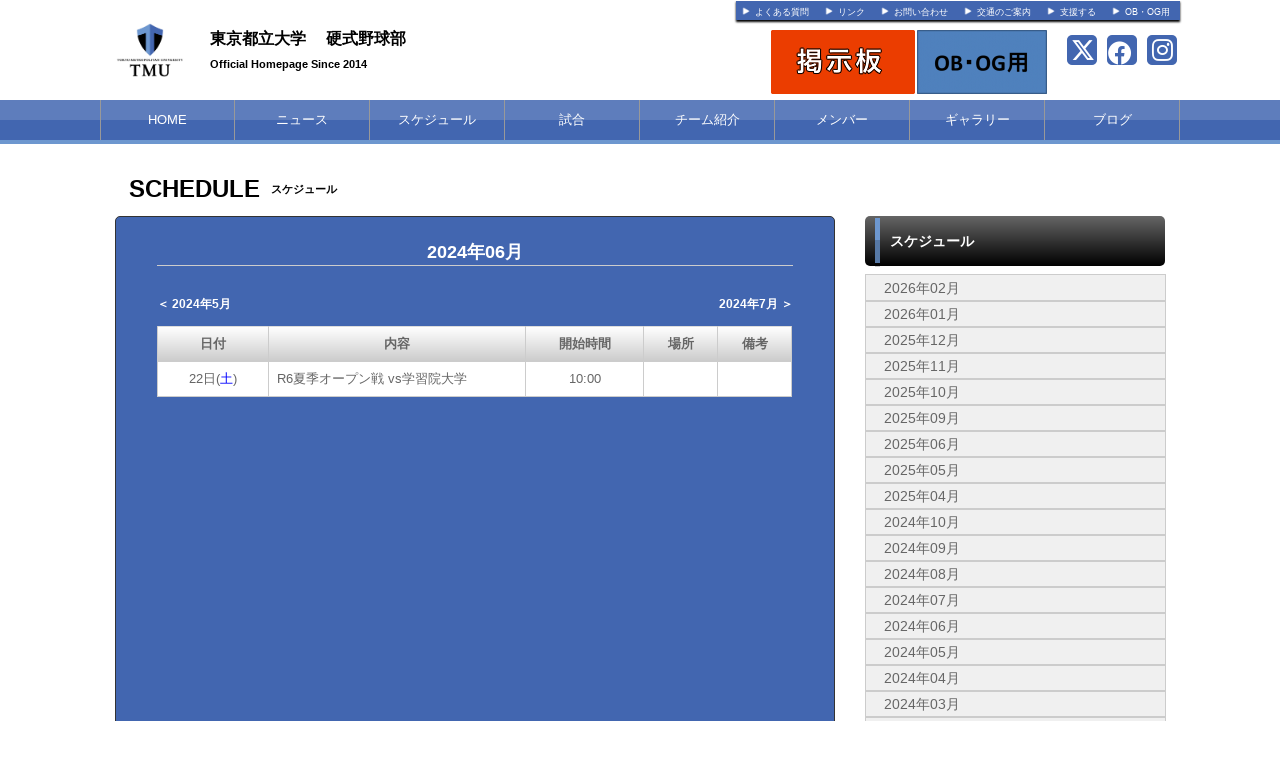

--- FILE ---
content_type: text/html; charset=UTF-8
request_url: http://tokyo-met.cs-park.jp/schedule/index/year/2024/month/06
body_size: 5894
content:
<!doctype html>
<html lang="ja">
    <head>
		<meta charset="UTF-8">
	<meta name="description" content="東京都立大学野球部の公式ホームページです。スケジュール、試合日程＆結果、選手紹介、入部案内など…首都大野球部に関する全ての情報はこちらから！">
	<meta name="keywords" content="東京都立大学　 硬式野球部 ,東京都立大学、都立大、首都大学東京、首都大、野球部、硬式、硬式野球部">
<meta property="og:site_name" content="東京都立大学　 硬式野球部 " />
	<meta property="og:title" content="年間スケジュール" data-p="test" />
<meta property="og:locale" content="ja_JP" />
<meta name="twitter:card" content="summary_large_image" />
	<!-- default -->
	<meta property="og:image" content="http://d2a0v1x7qvxl6c.cloudfront.net/files/spohp/share_img/5e9f9a76332ec.jpg" />
	<meta name="twitter:image" content="http://d2a0v1x7qvxl6c.cloudfront.net/files/spohp/share_img/5e9f9a76332ec.jpg" />


	<title>東京都立大学　 硬式野球部  年間スケジュール</title>
	<link rel="shortcut icon" href="https://cs-park.s3-ap-northeast-1.amazonaws.com/files/spohp/ico/5d12e9a76e841.ico">
<link rel="index" href="/">


<!-- Google tag (gtag.js) -->
<script async src="https://www.googletagmanager.com/gtag/js?id=G-G68P7Q8D6B"></script>
<script>
	window.dataLayer = window.dataLayer || [];
	function gtag(){dataLayer.push(arguments);}
	gtag('js', new Date());

	gtag('config', 'G-G68P7Q8D6B');
</script>

			<script>
    
    (function(i, s, o, g, r, a, m) {
        i['GoogleAnalyticsObject'] = r;
        i[r] = i[r] || function() {
            (i[r].q = i[r].q || []).push(arguments)
        }, i[r].l = 1 * new Date();
        a = s.createElement(o),
            m = s.getElementsByTagName(o)[0];
        a.async = 1;
        a.src = g;
        m.parentNode.insertBefore(a, m)
    })(window, document, 'script', '//www.google-analytics.com/analytics.js', 'ga');

    ga('create', 'UA-43670176-1',  'tokyo-met.cs-park.jp', {'allowLinker': true});
    ga('require', 'linker');
    ga('send', 'pageview');

    
    </script>
	

<link href="/base/libs/froala_latest/css/froala_style.min.css" media="screen" rel="stylesheet" type="text/css" >


        

        <link rel="stylesheet" href="/base/bootstrap/css/bootstrap.css">
		<link rel="stylesheet" href="/css/non-responsive.css">
		<link rel="stylesheet" href="/type/entry/css/style.css">

        <link rel="stylesheet" href="/css/spohp.css.php?m=4266b0&s=4266b0&a=6d97cf&b=ffffff&g=yes&mc=8&cache=2">
        <link rel="stylesheet" href="/css/category.css">
                <link rel="stylesheet" href="/css/schedule.css?v=6">
                <link rel="stylesheet" href="/css/extends.css?v=4">
		<link rel="stylesheet" href="/bower_components/jquery-colorbox/example1/colorbox.css" />
        <link rel="stylesheet" href="/libs/sidr/stylesheets/jquery.sidr.light.css">
        <link href="//netdna.bootstrapcdn.com/bootstrap/3.0.0/css/bootstrap-glyphicons.css" rel="stylesheet">
		<link href="//cdnjs.cloudflare.com/ajax/libs/font-awesome/4.6.3/css/font-awesome.min.css" rel="stylesheet">
		<link href="//cdnjs.cloudflare.com/ajax/libs/font-awesome/6.4.2/css/all.min.css" rel="stylesheet">

        <link rel="stylesheet" type="text/css" href="https://cdnjs.cloudflare.com/ajax/libs/slick-carousel/1.8.1/slick.min.css"/>
        <link rel="stylesheet" type="text/css" href="https://cdnjs.cloudflare.com/ajax/libs/slick-carousel/1.8.1/slick-theme.min.css"/>

        <link rel="stylesheet" href="/css/master.css?v=2">

        		<script src="//ajax.googleapis.com/ajax/libs/jquery/1.11.0/jquery.min.js"></script>


    </head>

    <body class="bgcolor team-67">
        <div id="fb-root"></div>
        <script>(function(d, s, id) {
				var js, fjs = d.getElementsByTagName(s)[0];
				if (d.getElementById(id))
					return;
				js = d.createElement(s);
				js.id = id;
				js.src = "//connect.facebook.net/ja_JP/all.js#xfbml=1&appId=365421330212686";
				fjs.parentNode.insertBefore(js, fjs);
			}(document, 'script', 'facebook-jssdk'));</script>
        <!--ヘッダー部分-->

		        <div id="head" class="textcolor bgcolor row">
			<div class="linkbar" >
				<div class="linkbarbg subcolor">
										<div class="head-link-item head-link-item-short"><img src="/img/play_white.png" style="width:10px; "><a href="/index/faq" style="margin-left:4px;">よくある質問</a></div>
										<div class="head-link-item head-link-item-short"><img src="/img/play_white.png" style="width:10px; "><a href="/index/link" style="margin-left:4px;">リンク</a></div>
										<div class="head-link-item head-link-item-short"><img src="/img/play_white.png" style="width:10px; "><a href="/contact" style="margin-left:4px;">お問い合わせ</a></div>
										<div class="head-link-item head-link-item-short"><img src="/img/play_white.png" style="width:10px; "><a href="/place" style="margin-left:4px;">交通のご案内</a></div>
										<div class="head-link-item head-link-item-short"><img src="/img/play_white.png" style="width:10px; "><a href="/index/sashiire" style="margin-left:4px;">支援する</a></div>
										<div class="head-link-item head-link-item-short"><img src="/img/play_white.png" style="width:10px; "><a href="/restrict/" style="margin-left:4px;">OB・OG用</a></div>
									</div>    
			</div>

            <div >
                                <a href="/">
                    <div id="logo">
                        <span class="img_contain" style="background-image:url(https://d2a0v1x7qvxl6c.cloudfront.net/files/spohp/setting/76/6707693645d12e9a7d11ac.png)" ></span>
                    </div>
                </a>
                
                <div id="name" class="textcolor " >
                    <h1 class="name_title_main" style=""><a href="/">東京都立大学　 硬式野球部 </a></h1>
                    <h2 style="font-size:11px; margin-top:0px;font-weight:bold;">Official Homepage Since 2014</h2>
                </div>
				                				<div class="infobar ">
					<div class="sns-list">
												<a href="https://twitter.com/tmu_bbc" target="_blank"><i class="fa-brands fa-x-twitter" aria-hidden="true"></i></a>
																		<a href="https://www.facebook.com/%E9%A6%96%E9%83%BD%E5%A4%A7%E5%AD%A6%E6%9D%B1%E4%BA%AC-%E4%BD%93%E8%82%B2%E4%BC%9A%E7%A1%AC%E5%BC%8F%E9%87%8E%E7%90%83%E9%83%A8-1516655475313920/" target="_blank"><i class="fa-brands fa-facebook" aria-hidden="true"></i></a>
																		<a href="https://www.instagram.com/tmu.baseball.official/" target="_blank"><i class="fa-brands fa-instagram" aria-hidden="true"></i></a>
											</div>
										<a target="_blank" href="http://tokyo-met.cs-park.jp/news/category/id/142">						<div  style="margin-top:10px;margin-right:2px;" class="header-banner-container pull-right" data-fit="contain" data-width="140" data-height="60">
							<img style="max-height: 64px;" src="http://d2a0v1x7qvxl6c.cloudfront.net/files/spohp/topbanner/186/30292162754a02dd5e1148.png" />
						</div>
						</a>										<a target="_blank" href="http://9210.teacup.com/tmubbc/bbs">						<div  style="margin-top:10px;margin-right:2px;" class="header-banner-container pull-right" data-fit="contain" data-width="140" data-height="60">
							<img style="max-height: 64px;" src="http://d2a0v1x7qvxl6c.cloudfront.net/files/spohp/topbanner/177/5862476125472e0d25afa1.png" />
						</div>
						</a>									</div>
            </div>
        </div>
        <!--ヘッダー部分ここまで-->
        <div >
			            <!--メニュー部分-->
<div id="menu" class="subcolor middle theme-color3-border">
	<div class="grange"></div>
	<div id="shine">
	</div>
	<div class="homeouter">
		<div class="home menu">
			<ul>
                
				    <li class="menucol"><a href="/">HOME</a></li>
                                                    <li class="menucol" ><a  href="/news">ニュース</a>                                            </li>
                                    <li class="menucol" ><a  href="/schedule">スケジュール</a>                                            </li>
                                    <li class="menucol" ><a  href="/game">試合</a>                                            </li>
                                    <li class="menucol" ><a  href="/team">チーム紹介</a>                                            </li>
                                    <li class="menucol" ><a  href="/player">メンバー</a>                                            </li>
                                    <li class="menucol" ><a  href="/album">ギャラリー</a>                                            </li>
                                    <li class="menucol" ><a  href="/blog">ブログ</a>                                            </li>
                			</ul>
		</div>
	</div>
			
</div>
			<div class="accentcolor"></div>

			            
            <div class="row" style='max-width:1080px;margin:0 auto;'> 
                <!--メニュー部分ここまで-->
			                <div class='col-md-8 main-content ' >

					 <!--コンテンツ部分-->

<div id="title">	
    <div class="fontfirst">SCHEDULE</div>
    <h2 class="fontsecond">スケジュール</h2>
    
    <br style="clear:both" />
</div>

<div id="main">

    <div id="contents" class="maincolor-nograd">

                    <div class="contentstitle">2024年06月</div>
                        <div class="month_pager">
                <div class="lastmonth">
                    <a href="/schedule/index/year/2024/month/5">＜ 2024年5月</a></div>
                                                    <div class="nextmonth"><a href="/schedule/index/year/2024/month/7">2024年7月 ＞</a></div>
                            </div>

            <div class="scheinfo ">

                <table class="table">
                    <tr>
                        <th>日付</th>
                        <th>内容</th>
                        <th >開始時間</th>
                                                <th>場所</th>
                        <th >備考</th>
                    </tr>
                                                                                            <tr>
                                <td rowspan="1">22日(<span class='saturday'>土</span>)<div class="visible-xs">10:00</div></td>
                                <td class="body">R6夏季オープン戦  vs学習院大学</td>
                                <td >10:00</td>
                                                                <td></td>
                                <td ></td>
                            </tr>
                                            
                </table>
            </div>
            </div>
</div>
<!--コンテンツ部分ここまで-->
			</div>
							<!--サイドカラム部分-->



<script async src="//content.playerapp.tokyo/build/widget.js" charset="utf-8"></script>
<div class="side col-md-4 side-content " >

    
    <div class="side-background">

    <div class="categorytitlebg">
<div class="sideaccent1 accentcolor">
                <div class="sideaccent2"></div>
            </div>
        <div class="categorytitle">スケジュール</div>

    </div>

    <ul class="categoryul" style="list-style:none;">
                    <li>

                <div class="categorybg">
                    <div class="categoryline"><a href="/schedule/index/year/2026/month/02">2026年02月</a></div>
                </div>
            </li>
                    <li>

                <div class="categorybg">
                    <div class="categoryline"><a href="/schedule/index/year/2026/month/01">2026年01月</a></div>
                </div>
            </li>
                    <li>

                <div class="categorybg">
                    <div class="categoryline"><a href="/schedule/index/year/2025/month/12">2025年12月</a></div>
                </div>
            </li>
                    <li>

                <div class="categorybg">
                    <div class="categoryline"><a href="/schedule/index/year/2025/month/11">2025年11月</a></div>
                </div>
            </li>
                    <li>

                <div class="categorybg">
                    <div class="categoryline"><a href="/schedule/index/year/2025/month/10">2025年10月</a></div>
                </div>
            </li>
                    <li>

                <div class="categorybg">
                    <div class="categoryline"><a href="/schedule/index/year/2025/month/09">2025年09月</a></div>
                </div>
            </li>
                    <li>

                <div class="categorybg">
                    <div class="categoryline"><a href="/schedule/index/year/2025/month/06">2025年06月</a></div>
                </div>
            </li>
                    <li>

                <div class="categorybg">
                    <div class="categoryline"><a href="/schedule/index/year/2025/month/05">2025年05月</a></div>
                </div>
            </li>
                    <li>

                <div class="categorybg">
                    <div class="categoryline"><a href="/schedule/index/year/2025/month/04">2025年04月</a></div>
                </div>
            </li>
                    <li>

                <div class="categorybg">
                    <div class="categoryline"><a href="/schedule/index/year/2024/month/10">2024年10月</a></div>
                </div>
            </li>
                    <li>

                <div class="categorybg">
                    <div class="categoryline"><a href="/schedule/index/year/2024/month/09">2024年09月</a></div>
                </div>
            </li>
                    <li>

                <div class="categorybg">
                    <div class="categoryline"><a href="/schedule/index/year/2024/month/08">2024年08月</a></div>
                </div>
            </li>
                    <li>

                <div class="categorybg">
                    <div class="categoryline"><a href="/schedule/index/year/2024/month/07">2024年07月</a></div>
                </div>
            </li>
                    <li>

                <div class="categorybg">
                    <div class="categoryline"><a href="/schedule/index/year/2024/month/06">2024年06月</a></div>
                </div>
            </li>
                    <li>

                <div class="categorybg">
                    <div class="categoryline"><a href="/schedule/index/year/2024/month/05">2024年05月</a></div>
                </div>
            </li>
                    <li>

                <div class="categorybg">
                    <div class="categoryline"><a href="/schedule/index/year/2024/month/04">2024年04月</a></div>
                </div>
            </li>
                    <li>

                <div class="categorybg">
                    <div class="categoryline"><a href="/schedule/index/year/2024/month/03">2024年03月</a></div>
                </div>
            </li>
                    <li>

                <div class="categorybg">
                    <div class="categoryline"><a href="/schedule/index/year/2024/month/02">2024年02月</a></div>
                </div>
            </li>
                    <li>

                <div class="categorybg">
                    <div class="categoryline"><a href="/schedule/index/year/2023/month/11">2023年11月</a></div>
                </div>
            </li>
                    <li>

                <div class="categorybg">
                    <div class="categoryline"><a href="/schedule/index/year/2023/month/10">2023年10月</a></div>
                </div>
            </li>
                    <li>

                <div class="categorybg">
                    <div class="categoryline"><a href="/schedule/index/year/2023/month/09">2023年09月</a></div>
                </div>
            </li>
                    <li>

                <div class="categorybg">
                    <div class="categoryline"><a href="/schedule/index/year/2023/month/08">2023年08月</a></div>
                </div>
            </li>
                    <li>

                <div class="categorybg">
                    <div class="categoryline"><a href="/schedule/index/year/2023/month/07">2023年07月</a></div>
                </div>
            </li>
                    <li>

                <div class="categorybg">
                    <div class="categoryline"><a href="/schedule/index/year/2023/month/06">2023年06月</a></div>
                </div>
            </li>
                    <li>

                <div class="categorybg">
                    <div class="categoryline"><a href="/schedule/index/year/2023/month/05">2023年05月</a></div>
                </div>
            </li>
                    <li>

                <div class="categorybg">
                    <div class="categoryline"><a href="/schedule/index/year/2023/month/04">2023年04月</a></div>
                </div>
            </li>
                    <li>

                <div class="categorybg">
                    <div class="categoryline"><a href="/schedule/index/year/2023/month/03">2023年03月</a></div>
                </div>
            </li>
                    <li>

                <div class="categorybg">
                    <div class="categoryline"><a href="/schedule/index/year/2023/month/02">2023年02月</a></div>
                </div>
            </li>
                    <li>

                <div class="categorybg">
                    <div class="categoryline"><a href="/schedule/index/year/2022/month/11">2022年11月</a></div>
                </div>
            </li>
                    <li>

                <div class="categorybg">
                    <div class="categoryline"><a href="/schedule/index/year/2022/month/10">2022年10月</a></div>
                </div>
            </li>
                    <li>

                <div class="categorybg">
                    <div class="categoryline"><a href="/schedule/index/year/2022/month/09">2022年09月</a></div>
                </div>
            </li>
                    <li>

                <div class="categorybg">
                    <div class="categoryline"><a href="/schedule/index/year/2022/month/08">2022年08月</a></div>
                </div>
            </li>
                    <li>

                <div class="categorybg">
                    <div class="categoryline"><a href="/schedule/index/year/2022/month/07">2022年07月</a></div>
                </div>
            </li>
                    <li>

                <div class="categorybg">
                    <div class="categoryline"><a href="/schedule/index/year/2022/month/06">2022年06月</a></div>
                </div>
            </li>
                    <li>

                <div class="categorybg">
                    <div class="categoryline"><a href="/schedule/index/year/2022/month/05">2022年05月</a></div>
                </div>
            </li>
                    <li>

                <div class="categorybg">
                    <div class="categoryline"><a href="/schedule/index/year/2022/month/04">2022年04月</a></div>
                </div>
            </li>
                    <li>

                <div class="categorybg">
                    <div class="categoryline"><a href="/schedule/index/year/2022/month/03">2022年03月</a></div>
                </div>
            </li>
                    <li>

                <div class="categorybg">
                    <div class="categoryline"><a href="/schedule/index/year/2021/month/11">2021年11月</a></div>
                </div>
            </li>
                    <li>

                <div class="categorybg">
                    <div class="categoryline"><a href="/schedule/index/year/2021/month/10">2021年10月</a></div>
                </div>
            </li>
                    <li>

                <div class="categorybg">
                    <div class="categoryline"><a href="/schedule/index/year/2021/month/09">2021年09月</a></div>
                </div>
            </li>
                    <li>

                <div class="categorybg">
                    <div class="categoryline"><a href="/schedule/index/year/2021/month/08">2021年08月</a></div>
                </div>
            </li>
                    <li>

                <div class="categorybg">
                    <div class="categoryline"><a href="/schedule/index/year/2021/month/07">2021年07月</a></div>
                </div>
            </li>
                    <li>

                <div class="categorybg">
                    <div class="categoryline"><a href="/schedule/index/year/2021/month/06">2021年06月</a></div>
                </div>
            </li>
                    <li>

                <div class="categorybg">
                    <div class="categoryline"><a href="/schedule/index/year/2021/month/05">2021年05月</a></div>
                </div>
            </li>
                    <li>

                <div class="categorybg">
                    <div class="categoryline"><a href="/schedule/index/year/2021/month/04">2021年04月</a></div>
                </div>
            </li>
                    <li>

                <div class="categorybg">
                    <div class="categoryline"><a href="/schedule/index/year/2021/month/03">2021年03月</a></div>
                </div>
            </li>
                    <li>

                <div class="categorybg">
                    <div class="categoryline"><a href="/schedule/index/year/2020/month/11">2020年11月</a></div>
                </div>
            </li>
                    <li>

                <div class="categorybg">
                    <div class="categoryline"><a href="/schedule/index/year/2020/month/03">2020年03月</a></div>
                </div>
            </li>
                    <li>

                <div class="categorybg">
                    <div class="categoryline"><a href="/schedule/index/year/2020/month/02">2020年02月</a></div>
                </div>
            </li>
                    <li>

                <div class="categorybg">
                    <div class="categoryline"><a href="/schedule/index/year/2019/month/11">2019年11月</a></div>
                </div>
            </li>
                    <li>

                <div class="categorybg">
                    <div class="categoryline"><a href="/schedule/index/year/2019/month/10">2019年10月</a></div>
                </div>
            </li>
                    <li>

                <div class="categorybg">
                    <div class="categoryline"><a href="/schedule/index/year/2019/month/09">2019年09月</a></div>
                </div>
            </li>
                    <li>

                <div class="categorybg">
                    <div class="categoryline"><a href="/schedule/index/year/2019/month/08">2019年08月</a></div>
                </div>
            </li>
                    <li>

                <div class="categorybg">
                    <div class="categoryline"><a href="/schedule/index/year/2019/month/07">2019年07月</a></div>
                </div>
            </li>
                    <li>

                <div class="categorybg">
                    <div class="categoryline"><a href="/schedule/index/year/2019/month/06">2019年06月</a></div>
                </div>
            </li>
                    <li>

                <div class="categorybg">
                    <div class="categoryline"><a href="/schedule/index/year/2019/month/05">2019年05月</a></div>
                </div>
            </li>
                    <li>

                <div class="categorybg">
                    <div class="categoryline"><a href="/schedule/index/year/2019/month/04">2019年04月</a></div>
                </div>
            </li>
                    <li>

                <div class="categorybg">
                    <div class="categoryline"><a href="/schedule/index/year/2019/month/03">2019年03月</a></div>
                </div>
            </li>
                    <li>

                <div class="categorybg">
                    <div class="categoryline"><a href="/schedule/index/year/2018/month/11">2018年11月</a></div>
                </div>
            </li>
                    <li>

                <div class="categorybg">
                    <div class="categoryline"><a href="/schedule/index/year/2018/month/10">2018年10月</a></div>
                </div>
            </li>
                    <li>

                <div class="categorybg">
                    <div class="categoryline"><a href="/schedule/index/year/2018/month/09">2018年09月</a></div>
                </div>
            </li>
                    <li>

                <div class="categorybg">
                    <div class="categoryline"><a href="/schedule/index/year/2018/month/08">2018年08月</a></div>
                </div>
            </li>
                    <li>

                <div class="categorybg">
                    <div class="categoryline"><a href="/schedule/index/year/2018/month/07">2018年07月</a></div>
                </div>
            </li>
                    <li>

                <div class="categorybg">
                    <div class="categoryline"><a href="/schedule/index/year/2018/month/06">2018年06月</a></div>
                </div>
            </li>
                    <li>

                <div class="categorybg">
                    <div class="categoryline"><a href="/schedule/index/year/2018/month/05">2018年05月</a></div>
                </div>
            </li>
                    <li>

                <div class="categorybg">
                    <div class="categoryline"><a href="/schedule/index/year/2018/month/04">2018年04月</a></div>
                </div>
            </li>
                    <li>

                <div class="categorybg">
                    <div class="categoryline"><a href="/schedule/index/year/2018/month/03">2018年03月</a></div>
                </div>
            </li>
                    <li>

                <div class="categorybg">
                    <div class="categoryline"><a href="/schedule/index/year/2017/month/11">2017年11月</a></div>
                </div>
            </li>
                    <li>

                <div class="categorybg">
                    <div class="categoryline"><a href="/schedule/index/year/2017/month/10">2017年10月</a></div>
                </div>
            </li>
                    <li>

                <div class="categorybg">
                    <div class="categoryline"><a href="/schedule/index/year/2017/month/09">2017年09月</a></div>
                </div>
            </li>
                    <li>

                <div class="categorybg">
                    <div class="categoryline"><a href="/schedule/index/year/2017/month/08">2017年08月</a></div>
                </div>
            </li>
                    <li>

                <div class="categorybg">
                    <div class="categoryline"><a href="/schedule/index/year/2017/month/07">2017年07月</a></div>
                </div>
            </li>
                    <li>

                <div class="categorybg">
                    <div class="categoryline"><a href="/schedule/index/year/2017/month/06">2017年06月</a></div>
                </div>
            </li>
                    <li>

                <div class="categorybg">
                    <div class="categoryline"><a href="/schedule/index/year/2017/month/05">2017年05月</a></div>
                </div>
            </li>
                    <li>

                <div class="categorybg">
                    <div class="categoryline"><a href="/schedule/index/year/2017/month/04">2017年04月</a></div>
                </div>
            </li>
                    <li>

                <div class="categorybg">
                    <div class="categoryline"><a href="/schedule/index/year/2017/month/03">2017年03月</a></div>
                </div>
            </li>
                    <li>

                <div class="categorybg">
                    <div class="categoryline"><a href="/schedule/index/year/2016/month/11">2016年11月</a></div>
                </div>
            </li>
                    <li>

                <div class="categorybg">
                    <div class="categoryline"><a href="/schedule/index/year/2016/month/10">2016年10月</a></div>
                </div>
            </li>
                    <li>

                <div class="categorybg">
                    <div class="categoryline"><a href="/schedule/index/year/2016/month/09">2016年09月</a></div>
                </div>
            </li>
                    <li>

                <div class="categorybg">
                    <div class="categoryline"><a href="/schedule/index/year/2016/month/08">2016年08月</a></div>
                </div>
            </li>
                    <li>

                <div class="categorybg">
                    <div class="categoryline"><a href="/schedule/index/year/2016/month/07">2016年07月</a></div>
                </div>
            </li>
                    <li>

                <div class="categorybg">
                    <div class="categoryline"><a href="/schedule/index/year/2016/month/06">2016年06月</a></div>
                </div>
            </li>
                    <li>

                <div class="categorybg">
                    <div class="categoryline"><a href="/schedule/index/year/2016/month/05">2016年05月</a></div>
                </div>
            </li>
                    <li>

                <div class="categorybg">
                    <div class="categoryline"><a href="/schedule/index/year/2016/month/04">2016年04月</a></div>
                </div>
            </li>
                    <li>

                <div class="categorybg">
                    <div class="categoryline"><a href="/schedule/index/year/2016/month/03">2016年03月</a></div>
                </div>
            </li>
                    <li>

                <div class="categorybg">
                    <div class="categoryline"><a href="/schedule/index/year/2016/month/02">2016年02月</a></div>
                </div>
            </li>
                    <li>

                <div class="categorybg">
                    <div class="categoryline"><a href="/schedule/index/year/2016/month/01">2016年01月</a></div>
                </div>
            </li>
                    <li>

                <div class="categorybg">
                    <div class="categoryline"><a href="/schedule/index/year/2015/month/11">2015年11月</a></div>
                </div>
            </li>
                    <li>

                <div class="categorybg">
                    <div class="categoryline"><a href="/schedule/index/year/2015/month/10">2015年10月</a></div>
                </div>
            </li>
                    <li>

                <div class="categorybg">
                    <div class="categoryline"><a href="/schedule/index/year/2015/month/09">2015年09月</a></div>
                </div>
            </li>
                    <li>

                <div class="categorybg">
                    <div class="categoryline"><a href="/schedule/index/year/2015/month/08">2015年08月</a></div>
                </div>
            </li>
                    <li>

                <div class="categorybg">
                    <div class="categoryline"><a href="/schedule/index/year/2015/month/07">2015年07月</a></div>
                </div>
            </li>
                    <li>

                <div class="categorybg">
                    <div class="categoryline"><a href="/schedule/index/year/2015/month/06">2015年06月</a></div>
                </div>
            </li>
                    <li>

                <div class="categorybg">
                    <div class="categoryline"><a href="/schedule/index/year/2015/month/05">2015年05月</a></div>
                </div>
            </li>
                    <li>

                <div class="categorybg">
                    <div class="categoryline"><a href="/schedule/index/year/2015/month/04">2015年04月</a></div>
                </div>
            </li>
                    <li>

                <div class="categorybg">
                    <div class="categoryline"><a href="/schedule/index/year/2015/month/03">2015年03月</a></div>
                </div>
            </li>
                    <li>

                <div class="categorybg">
                    <div class="categoryline"><a href="/schedule/index/year/2015/month/02">2015年02月</a></div>
                </div>
            </li>
                    <li>

                <div class="categorybg">
                    <div class="categoryline"><a href="/schedule/index/year/2015/month/01">2015年01月</a></div>
                </div>
            </li>
                    <li>

                <div class="categorybg">
                    <div class="categoryline"><a href="/schedule/index/year/2014/month/12">2014年12月</a></div>
                </div>
            </li>
                    <li>

                <div class="categorybg">
                    <div class="categoryline"><a href="/schedule/index/year/2014/month/11">2014年11月</a></div>
                </div>
            </li>
                    <li>

                <div class="categorybg">
                    <div class="categoryline"><a href="/schedule/index/year/2014/month/10">2014年10月</a></div>
                </div>
            </li>
                    <li>

                <div class="categorybg">
                    <div class="categoryline"><a href="/schedule/index/year/2014/month/08">2014年08月</a></div>
                </div>
            </li>
        


    </ul>


</div>


    
    <div class="row">
		
				
									<div class="col-md-12">
				<div   id="rank">
					<div class="sideaccent1 accentcolor">
						<div class="sideaccent2 sideaccent2-long"></div>
					</div>
					<div class="gametitle">令和7年 東京新大学野球2部リーグ 秋季リーグ</div>
					<div class="ranktitle">順位表</div>
					<div class="rankdate">(2025年12月4日更新)</div>

				</div>
				<table id="ranktable" class="table">
					<tr id="rankitembg">
						<td class="rankitem">順位</td>
						<td class="rankitem">チーム</td>
						<td class="rankitem">勝</td>
						<td class="rankitem">負</td>						<td class="rankitem">分</td>
					</tr>
											<tr class="ranklinebg "><!--ranklinebgmyteam-->
							<td class="rankline1">1</td><td class="rankline1">東京学芸大学</td><td class="rankline2">8</td><td class="rankline2">1</td>
														<td class="rankline2">1</td>
													</tr>
											<tr class="ranklinebgeven "><!--ranklinebgmyteam-->
							<td class="rankline1">2</td><td class="rankline1">東洋学園大学</td><td class="rankline2">7</td><td class="rankline2">3</td>
														<td class="rankline2"></td>
													</tr>
											<tr class="ranklinebg "><!--ranklinebgmyteam-->
							<td class="rankline1">3</td><td class="rankline1">ウェルネス大東京</td><td class="rankline2">6</td><td class="rankline2">3</td>
														<td class="rankline2">1</td>
													</tr>
											<tr class="ranklinebgeven "><!--ranklinebgmyteam-->
							<td class="rankline1">4</td><td class="rankline1">高千穂大学</td><td class="rankline2">4</td><td class="rankline2">6</td>
														<td class="rankline2"></td>
													</tr>
											<tr class="ranklinebg rankmy"><!--ranklinebgmyteam-->
							<td class="rankline1">5</td><td class="rankline1">東京都立大学</td><td class="rankline2">2</td><td class="rankline2">8</td>
														<td class="rankline2"></td>
													</tr>
											<tr class="ranklinebgeven "><!--ranklinebgmyteam-->
							<td class="rankline1">6</td><td class="rankline1">工学院大学</td><td class="rankline2">2</td><td class="rankline2">8</td>
														<td class="rankline2"></td>
													</tr>
									</table>
			</div>
				</div>
			<div class="row" style="margin-bottom: 20px;">
			<script type="text/javascript" src="http://www.sashiire.jp/button/js/button3.js.php?w=284&h=80&cid=448"  charset="utf-8"></script>
	</div>
	    <div class="row">
									<a style="display: block;" target="_blank" href="https://web.cs-park.jp/" onclick="ga('send','event','CSParkWeb_banner','Click','11');">
					<div  class="banner" onload="ga('send','event','CSParkWeb_banner','impression','11');">
						<span class="img_contain" style="background-image:url('https://d2a0v1x7qvxl6c.cloudfront.net/files/spohp/side_banner_common/11/1026786975b697382d7025.jpg')" />
					</div>
				</a>
							
			<a target="_blank" href="http://tokyo-met.cs-park.jp/index/faq">
				<div  class="banner"  >
					<span class="img_contain" style="background-image:url(http://d2a0v1x7qvxl6c.cloudfront.net/files/spohp/side_banner/187/1265704919545adde7b0ae2.jpg)" />
				</div>
			</a>
		            </div>

    
            <div class="googlead">
            <script async src="//pagead2.googlesyndication.com/pagead/js/adsbygoogle.js"></script>
<!-- SPOHP-SideDisplayBig -->
<ins class="adsbygoogle"
     style="display:inline-block;width:300px;height:250px"
     data-ad-client="ca-pub-5451058279979221"
     data-ad-slot="2954903281"></ins>
<script>
(adsbygoogle = window.adsbygoogle || []).push({});
</script>

        </div>
    

	
	</div>
<!--サイドカラム部分ここまで-->

					</div>
		
		<!--スポンサー部分ここまで-->
		<br style="clear:both" />
        <!--
				-->
		<!--フッター部分-->
				<div id="footer">
			<div class="footcontents">
				<div class="row footlinks">
					<div class="footerarea1 col-md-6">
						<img src="/img/play_white.png" style="width:10px;  margin-top:5px; margin-right:4px;"><a href="/">HOME</a><br>
												<img src="/img/play_white.png" style="width:10px;  margin-top:5px; margin-right:4px;"><a href="/news" >ニュース</a><br>
												<img src="/img/play_white.png" style="width:10px;  margin-top:5px; margin-right:4px;"><a href="/schedule" >スケジュール</a><br>
												<img src="/img/play_white.png" style="width:10px;  margin-top:5px; margin-right:4px;"><a href="/game" >試合</a><br>
												<img src="/img/play_white.png" style="width:10px;  margin-top:5px; margin-right:4px;"><a href="/team" >チーム紹介</a><br>
												<img src="/img/play_white.png" style="width:10px;  margin-top:5px; margin-right:4px;"><a href="/player" >メンバー</a><br>
												<img src="/img/play_white.png" style="width:10px;  margin-top:5px; margin-right:4px;"><a href="/album" >ギャラリー</a><br>
												<img src="/img/play_white.png" style="width:10px;  margin-top:5px; margin-right:4px;"><a href="/blog" >ブログ</a><br>
											</div>
					<div class="footerarea1 col-md-6">
						<img src="/img/play_white.png" style="width:10px;  margin-top:5px; margin-right:4px;"><a href="/index/link">リンク集</a><br>											</div> 
				</div>
				<div class="copyrightarea ">
					<div class="copyrightfont">
						<a href="http://web.cs-park.jp/" target="_blank"><img src="/img/CSPark_w.png" style="width:60px;"></a> 						Copyright @ dsc Inc. All Rights Reserved.         
					</div>

				</div> 
				<!--フッター部分ここまで-->
			</div>
		</div>
	</div>
	<script src="/base/bootstrap/js/bootstrap.min.js"></script>
	<script src="/libs/image-scale.min.js"></script>
	<script src="/bower_components/jquery-colorbox/jquery.colorbox-min.js"></script>
	<script src="/libs/sidr/jquery.sidr.min.js"></script>
    <script src="//platform.instagram.com/en_US/embeds.js"></script>
	<script src="/js/common.js?v=7"></script>
        <script src="https://cdnjs.cloudflare.com/ajax/libs/slick-carousel/1.8.1/slick.min.js"></script>
        <script src="/type/entry/js/slider.js"></script>
	
	
</body>
</html>


--- FILE ---
content_type: text/html; charset=utf-8
request_url: https://www.google.com/recaptcha/api2/aframe
body_size: 267
content:
<!DOCTYPE HTML><html><head><meta http-equiv="content-type" content="text/html; charset=UTF-8"></head><body><script nonce="HGXRDUr3Yb0TwvDAs8yH6g">/** Anti-fraud and anti-abuse applications only. See google.com/recaptcha */ try{var clients={'sodar':'https://pagead2.googlesyndication.com/pagead/sodar?'};window.addEventListener("message",function(a){try{if(a.source===window.parent){var b=JSON.parse(a.data);var c=clients[b['id']];if(c){var d=document.createElement('img');d.src=c+b['params']+'&rc='+(localStorage.getItem("rc::a")?sessionStorage.getItem("rc::b"):"");window.document.body.appendChild(d);sessionStorage.setItem("rc::e",parseInt(sessionStorage.getItem("rc::e")||0)+1);localStorage.setItem("rc::h",'1768817783119');}}}catch(b){}});window.parent.postMessage("_grecaptcha_ready", "*");}catch(b){}</script></body></html>